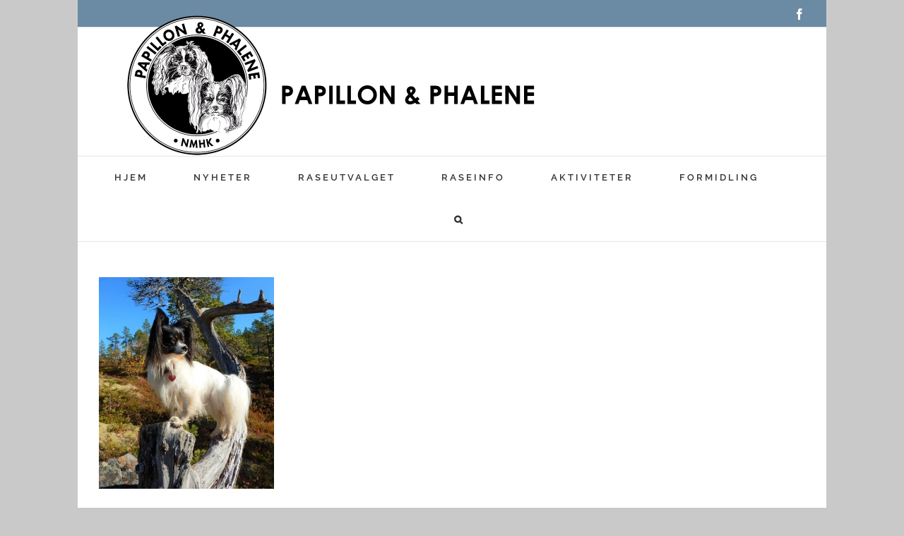

--- FILE ---
content_type: text/html; charset=UTF-8
request_url: https://papillonphalene.nmhk.net/galleri/22141327_10207964357505629_3015519413809380011_n/
body_size: 11062
content:
<!DOCTYPE html>
<html class="avada-html-layout-boxed avada-html-header-position-top" lang="nb-NO" prefix="og: http://ogp.me/ns# fb: http://ogp.me/ns/fb#">
<head>
	<meta http-equiv="X-UA-Compatible" content="IE=edge" />
	<meta http-equiv="Content-Type" content="text/html; charset=utf-8"/>
	<meta name="viewport" content="width=device-width, initial-scale=1" />
	<title>22141327_10207964357505629_3015519413809380011_n &#8211; Papillon &amp; Phalene</title>
<meta name='robots' content='max-image-preview:large' />
<link rel="alternate" type="application/rss+xml" title="Papillon &amp; Phalene &raquo; strøm" href="https://papillonphalene.nmhk.net/feed/" />
<link rel="alternate" type="application/rss+xml" title="Papillon &amp; Phalene &raquo; kommentarstrøm" href="https://papillonphalene.nmhk.net/comments/feed/" />
		
		
		
				<link rel="alternate" type="application/rss+xml" title="Papillon &amp; Phalene &raquo; 22141327_10207964357505629_3015519413809380011_n kommentarstrøm" href="https://papillonphalene.nmhk.net/galleri/22141327_10207964357505629_3015519413809380011_n/feed/" />

		<meta property="og:title" content="22141327_10207964357505629_3015519413809380011_n"/>
		<meta property="og:type" content="article"/>
		<meta property="og:url" content="https://papillonphalene.nmhk.net/galleri/22141327_10207964357505629_3015519413809380011_n/"/>
		<meta property="og:site_name" content="Papillon &amp; Phalene"/>
		<meta property="og:description" content=""/>

									<meta property="og:image" content="https://papillonphalene.nmhk.net/wp-content/uploads/sites/6/2017/12/papillonog-phalene-logo-med-tekst.png"/>
							<script type="text/javascript">
window._wpemojiSettings = {"baseUrl":"https:\/\/s.w.org\/images\/core\/emoji\/14.0.0\/72x72\/","ext":".png","svgUrl":"https:\/\/s.w.org\/images\/core\/emoji\/14.0.0\/svg\/","svgExt":".svg","source":{"concatemoji":"https:\/\/papillonphalene.nmhk.net\/wp-includes\/js\/wp-emoji-release.min.js?ver=6.1.9"}};
/*! This file is auto-generated */
!function(e,a,t){var n,r,o,i=a.createElement("canvas"),p=i.getContext&&i.getContext("2d");function s(e,t){var a=String.fromCharCode,e=(p.clearRect(0,0,i.width,i.height),p.fillText(a.apply(this,e),0,0),i.toDataURL());return p.clearRect(0,0,i.width,i.height),p.fillText(a.apply(this,t),0,0),e===i.toDataURL()}function c(e){var t=a.createElement("script");t.src=e,t.defer=t.type="text/javascript",a.getElementsByTagName("head")[0].appendChild(t)}for(o=Array("flag","emoji"),t.supports={everything:!0,everythingExceptFlag:!0},r=0;r<o.length;r++)t.supports[o[r]]=function(e){if(p&&p.fillText)switch(p.textBaseline="top",p.font="600 32px Arial",e){case"flag":return s([127987,65039,8205,9895,65039],[127987,65039,8203,9895,65039])?!1:!s([55356,56826,55356,56819],[55356,56826,8203,55356,56819])&&!s([55356,57332,56128,56423,56128,56418,56128,56421,56128,56430,56128,56423,56128,56447],[55356,57332,8203,56128,56423,8203,56128,56418,8203,56128,56421,8203,56128,56430,8203,56128,56423,8203,56128,56447]);case"emoji":return!s([129777,127995,8205,129778,127999],[129777,127995,8203,129778,127999])}return!1}(o[r]),t.supports.everything=t.supports.everything&&t.supports[o[r]],"flag"!==o[r]&&(t.supports.everythingExceptFlag=t.supports.everythingExceptFlag&&t.supports[o[r]]);t.supports.everythingExceptFlag=t.supports.everythingExceptFlag&&!t.supports.flag,t.DOMReady=!1,t.readyCallback=function(){t.DOMReady=!0},t.supports.everything||(n=function(){t.readyCallback()},a.addEventListener?(a.addEventListener("DOMContentLoaded",n,!1),e.addEventListener("load",n,!1)):(e.attachEvent("onload",n),a.attachEvent("onreadystatechange",function(){"complete"===a.readyState&&t.readyCallback()})),(e=t.source||{}).concatemoji?c(e.concatemoji):e.wpemoji&&e.twemoji&&(c(e.twemoji),c(e.wpemoji)))}(window,document,window._wpemojiSettings);
</script>
<style type="text/css">
img.wp-smiley,
img.emoji {
	display: inline !important;
	border: none !important;
	box-shadow: none !important;
	height: 1em !important;
	width: 1em !important;
	margin: 0 0.07em !important;
	vertical-align: -0.1em !important;
	background: none !important;
	padding: 0 !important;
}
</style>
	<link rel='stylesheet' id='fusion-dynamic-css-css' href='https://papillonphalene.nmhk.net/wp-content/uploads/sites/6/fusion-styles/_blog-6-6dbe0e4036fea41d05a63457ef7ff189.min.css?ver=3.9.2' type='text/css' media='all' />
<script type='text/javascript' src='https://papillonphalene.nmhk.net/wp-includes/js/jquery/jquery.min.js?ver=3.6.1' id='jquery-core-js'></script>
<script type='text/javascript' src='https://papillonphalene.nmhk.net/wp-includes/js/jquery/jquery-migrate.min.js?ver=3.3.2' id='jquery-migrate-js'></script>
<link rel="https://api.w.org/" href="https://papillonphalene.nmhk.net/wp-json/" /><link rel="alternate" type="application/json" href="https://papillonphalene.nmhk.net/wp-json/wp/v2/media/2003" /><link rel="EditURI" type="application/rsd+xml" title="RSD" href="https://papillonphalene.nmhk.net/xmlrpc.php?rsd" />
<link rel="wlwmanifest" type="application/wlwmanifest+xml" href="https://papillonphalene.nmhk.net/wp-includes/wlwmanifest.xml" />
<meta name="generator" content="WordPress 6.1.9" />
<link rel='shortlink' href='https://papillonphalene.nmhk.net/?p=2003' />
<link rel="alternate" type="application/json+oembed" href="https://papillonphalene.nmhk.net/wp-json/oembed/1.0/embed?url=https%3A%2F%2Fpapillonphalene.nmhk.net%2Fgalleri%2F22141327_10207964357505629_3015519413809380011_n%2F" />
<link rel="alternate" type="text/xml+oembed" href="https://papillonphalene.nmhk.net/wp-json/oembed/1.0/embed?url=https%3A%2F%2Fpapillonphalene.nmhk.net%2Fgalleri%2F22141327_10207964357505629_3015519413809380011_n%2F&#038;format=xml" />
<style type="text/css" id="css-fb-visibility">@media screen and (max-width: 640px){.fusion-no-small-visibility{display:none !important;}body .sm-text-align-center{text-align:center !important;}body .sm-text-align-left{text-align:left !important;}body .sm-text-align-right{text-align:right !important;}body .sm-flex-align-center{justify-content:center !important;}body .sm-flex-align-flex-start{justify-content:flex-start !important;}body .sm-flex-align-flex-end{justify-content:flex-end !important;}body .sm-mx-auto{margin-left:auto !important;margin-right:auto !important;}body .sm-ml-auto{margin-left:auto !important;}body .sm-mr-auto{margin-right:auto !important;}body .fusion-absolute-position-small{position:absolute;top:auto;width:100%;}.awb-sticky.awb-sticky-small{ position: sticky; top: var(--awb-sticky-offset,0); }}@media screen and (min-width: 641px) and (max-width: 1024px){.fusion-no-medium-visibility{display:none !important;}body .md-text-align-center{text-align:center !important;}body .md-text-align-left{text-align:left !important;}body .md-text-align-right{text-align:right !important;}body .md-flex-align-center{justify-content:center !important;}body .md-flex-align-flex-start{justify-content:flex-start !important;}body .md-flex-align-flex-end{justify-content:flex-end !important;}body .md-mx-auto{margin-left:auto !important;margin-right:auto !important;}body .md-ml-auto{margin-left:auto !important;}body .md-mr-auto{margin-right:auto !important;}body .fusion-absolute-position-medium{position:absolute;top:auto;width:100%;}.awb-sticky.awb-sticky-medium{ position: sticky; top: var(--awb-sticky-offset,0); }}@media screen and (min-width: 1025px){.fusion-no-large-visibility{display:none !important;}body .lg-text-align-center{text-align:center !important;}body .lg-text-align-left{text-align:left !important;}body .lg-text-align-right{text-align:right !important;}body .lg-flex-align-center{justify-content:center !important;}body .lg-flex-align-flex-start{justify-content:flex-start !important;}body .lg-flex-align-flex-end{justify-content:flex-end !important;}body .lg-mx-auto{margin-left:auto !important;margin-right:auto !important;}body .lg-ml-auto{margin-left:auto !important;}body .lg-mr-auto{margin-right:auto !important;}body .fusion-absolute-position-large{position:absolute;top:auto;width:100%;}.awb-sticky.awb-sticky-large{ position: sticky; top: var(--awb-sticky-offset,0); }}</style><meta name="generator" content="Powered by Slider Revolution 6.5.14 - responsive, Mobile-Friendly Slider Plugin for WordPress with comfortable drag and drop interface." />
<script>function setREVStartSize(e){
			//window.requestAnimationFrame(function() {
				window.RSIW = window.RSIW===undefined ? window.innerWidth : window.RSIW;
				window.RSIH = window.RSIH===undefined ? window.innerHeight : window.RSIH;
				try {
					var pw = document.getElementById(e.c).parentNode.offsetWidth,
						newh;
					pw = pw===0 || isNaN(pw) ? window.RSIW : pw;
					e.tabw = e.tabw===undefined ? 0 : parseInt(e.tabw);
					e.thumbw = e.thumbw===undefined ? 0 : parseInt(e.thumbw);
					e.tabh = e.tabh===undefined ? 0 : parseInt(e.tabh);
					e.thumbh = e.thumbh===undefined ? 0 : parseInt(e.thumbh);
					e.tabhide = e.tabhide===undefined ? 0 : parseInt(e.tabhide);
					e.thumbhide = e.thumbhide===undefined ? 0 : parseInt(e.thumbhide);
					e.mh = e.mh===undefined || e.mh=="" || e.mh==="auto" ? 0 : parseInt(e.mh,0);
					if(e.layout==="fullscreen" || e.l==="fullscreen")
						newh = Math.max(e.mh,window.RSIH);
					else{
						e.gw = Array.isArray(e.gw) ? e.gw : [e.gw];
						for (var i in e.rl) if (e.gw[i]===undefined || e.gw[i]===0) e.gw[i] = e.gw[i-1];
						e.gh = e.el===undefined || e.el==="" || (Array.isArray(e.el) && e.el.length==0)? e.gh : e.el;
						e.gh = Array.isArray(e.gh) ? e.gh : [e.gh];
						for (var i in e.rl) if (e.gh[i]===undefined || e.gh[i]===0) e.gh[i] = e.gh[i-1];
											
						var nl = new Array(e.rl.length),
							ix = 0,
							sl;
						e.tabw = e.tabhide>=pw ? 0 : e.tabw;
						e.thumbw = e.thumbhide>=pw ? 0 : e.thumbw;
						e.tabh = e.tabhide>=pw ? 0 : e.tabh;
						e.thumbh = e.thumbhide>=pw ? 0 : e.thumbh;
						for (var i in e.rl) nl[i] = e.rl[i]<window.RSIW ? 0 : e.rl[i];
						sl = nl[0];
						for (var i in nl) if (sl>nl[i] && nl[i]>0) { sl = nl[i]; ix=i;}
						var m = pw>(e.gw[ix]+e.tabw+e.thumbw) ? 1 : (pw-(e.tabw+e.thumbw)) / (e.gw[ix]);
						newh =  (e.gh[ix] * m) + (e.tabh + e.thumbh);
					}
					var el = document.getElementById(e.c);
					if (el!==null && el) el.style.height = newh+"px";
					el = document.getElementById(e.c+"_wrapper");
					if (el!==null && el) {
						el.style.height = newh+"px";
						el.style.display = "block";
					}
				} catch(e){
					console.log("Failure at Presize of Slider:" + e)
				}
			//});
		  };</script>
		<script type="text/javascript">
			var doc = document.documentElement;
			doc.setAttribute( 'data-useragent', navigator.userAgent );
		</script>
		
	</head>

<body class="attachment attachment-template-default attachmentid-2003 attachment-jpeg fusion-image-hovers fusion-pagination-sizing fusion-button_type-flat fusion-button_span-yes fusion-button_gradient-linear avada-image-rollover-circle-no avada-image-rollover-yes avada-image-rollover-direction-left fusion-body ltr fusion-sticky-header no-tablet-sticky-header no-mobile-sticky-header no-mobile-slidingbar avada-has-rev-slider-styles fusion-disable-outline fusion-sub-menu-fade mobile-logo-pos-left layout-boxed-mode avada-has-boxed-modal-shadow-none layout-scroll-offset-full avada-has-zero-margin-offset-top fusion-top-header menu-text-align-center mobile-menu-design-classic fusion-show-pagination-text fusion-header-layout-v4 avada-responsive avada-footer-fx-none avada-menu-highlight-style-bar fusion-search-form-clean fusion-main-menu-search-overlay fusion-avatar-circle avada-dropdown-styles avada-blog-layout-medium avada-blog-archive-layout-medium avada-header-shadow-no avada-menu-icon-position-left avada-has-megamenu-shadow avada-has-mainmenu-dropdown-divider avada-has-pagetitle-bg-full avada-has-main-nav-search-icon avada-has-breadcrumb-mobile-hidden avada-has-titlebar-hide avada-social-full-transparent avada-has-pagination-padding avada-flyout-menu-direction-fade avada-ec-views-v1" data-awb-post-id="2003">
		<a class="skip-link screen-reader-text" href="#content">Skip to content</a>

	<div id="boxed-wrapper">
							
		<div id="wrapper" class="fusion-wrapper">
			<div id="home" style="position:relative;top:-1px;"></div>
							
					
			<header class="fusion-header-wrapper">
				<div class="fusion-header-v4 fusion-logo-alignment fusion-logo-left fusion-sticky-menu- fusion-sticky-logo- fusion-mobile-logo- fusion-sticky-menu-only fusion-header-menu-align-center fusion-mobile-menu-design-classic">
					
<div class="fusion-secondary-header">
	<div class="fusion-row">
							<div class="fusion-alignright">
				<div class="fusion-social-links-header"><div class="fusion-social-networks"><div class="fusion-social-networks-wrapper"><a  class="fusion-social-network-icon fusion-tooltip fusion-facebook awb-icon-facebook" style data-placement="bottom" data-title="Facebook" data-toggle="tooltip" title="Facebook" href="https://www.facebook.com/groups/304183616332767/" target="_blank" rel="noreferrer"><span class="screen-reader-text">Facebook</span></a></div></div></div>			</div>
			</div>
</div>
<div class="fusion-header-sticky-height"></div>
<div class="fusion-sticky-header-wrapper"> <!-- start fusion sticky header wrapper -->
	<div class="fusion-header">
		<div class="fusion-row">
							<div class="fusion-logo" data-margin-top="-5%" data-margin-bottom="-3%" data-margin-left="0px" data-margin-right="0px">
			<a class="fusion-logo-link"  href="https://papillonphalene.nmhk.net/" >

						<!-- standard logo -->
			<img src="https://papillonphalene.nmhk.net/wp-content/uploads/sites/6/2017/12/papillonog-phalene-logo-med-tekst.png" srcset="https://papillonphalene.nmhk.net/wp-content/uploads/sites/6/2017/12/papillonog-phalene-logo-med-tekst.png 1x, https://papillonphalene.nmhk.net/wp-content/uploads/sites/6/2017/12/papillonog-phalene-logo-med-tekst.png 2x" width="1400" height="400" style="max-height:400px;height:auto;" alt="Papillon &amp; Phalene Logo" data-retina_logo_url="https://papillonphalene.nmhk.net/wp-content/uploads/sites/6/2017/12/papillonog-phalene-logo-med-tekst.png" class="fusion-standard-logo" />

			
					</a>
		
<div class="fusion-header-content-3-wrapper">
	</div>
</div>
										
					</div>
	</div>
	<div class="fusion-secondary-main-menu">
		<div class="fusion-row">
			<nav class="fusion-main-menu" aria-label="Hovedmeny"><div class="fusion-overlay-search">		<form role="search" class="searchform fusion-search-form  fusion-search-form-clean" method="get" action="https://papillonphalene.nmhk.net/">
			<div class="fusion-search-form-content">

				
				<div class="fusion-search-field search-field">
					<label><span class="screen-reader-text">Søk etter:</span>
													<input type="search" value="" name="s" class="s" placeholder="Søk..." required aria-required="true" aria-label="Søk..."/>
											</label>
				</div>
				<div class="fusion-search-button search-button">
					<input type="submit" class="fusion-search-submit searchsubmit" aria-label="Søk" value="&#xf002;" />
									</div>

				
			</div>


			
		</form>
		<div class="fusion-search-spacer"></div><a href="#" role="button" aria-label="Close Search" class="fusion-close-search"></a></div><ul id="menu-main-menu" class="fusion-menu"><li  id="menu-item-1326"  class="menu-item menu-item-type-post_type menu-item-object-page menu-item-home menu-item-has-children menu-item-1326 fusion-dropdown-menu"  data-item-id="1326"><a  href="https://papillonphalene.nmhk.net/" class="fusion-bar-highlight"><span class="menu-text">HJEM</span></a><ul class="sub-menu"><li  id="menu-item-2549"  class="menu-item menu-item-type-post_type menu-item-object-page menu-item-2549 fusion-dropdown-submenu" ><a  href="https://papillonphalene.nmhk.net/bli-medlem/" class="fusion-bar-highlight"><span>Bli medlem</span></a></li><li  id="menu-item-2550"  class="menu-item menu-item-type-post_type menu-item-object-page menu-item-2550 fusion-dropdown-submenu" ><a  href="https://papillonphalene.nmhk.net/nyheter/" class="fusion-bar-highlight"><span>Nyheter</span></a></li></ul></li><li  id="menu-item-3859"  class="menu-item menu-item-type-post_type menu-item-object-page menu-item-has-children menu-item-3859 fusion-dropdown-menu"  data-item-id="3859"><a  href="https://papillonphalene.nmhk.net/nyheter-2/" class="fusion-bar-highlight"><span class="menu-text">NYHETER</span></a><ul class="sub-menu"><li  id="menu-item-3878"  class="menu-item menu-item-type-post_type menu-item-object-page menu-item-3878 fusion-dropdown-submenu" ><a  href="https://papillonphalene.nmhk.net/nyheter-3/" class="fusion-bar-highlight"><span>Nyheter</span></a></li></ul></li><li  id="menu-item-1331"  class="menu-item menu-item-type-post_type menu-item-object-page menu-item-has-children menu-item-1331 fusion-dropdown-menu"  data-item-id="1331"><a  href="https://papillonphalene.nmhk.net/raseutvalg/" class="fusion-bar-highlight"><span class="menu-text">RASEUTVALGET</span></a><ul class="sub-menu"><li  id="menu-item-3107"  class="menu-item menu-item-type-post_type menu-item-object-page menu-item-3107 fusion-dropdown-submenu" ><a  href="https://papillonphalene.nmhk.net/arsmote-2020/" class="fusion-bar-highlight"><span>Årsmøte 2020</span></a></li><li  id="menu-item-3007"  class="menu-item menu-item-type-post_type menu-item-object-page menu-item-3007 fusion-dropdown-submenu" ><a  href="https://papillonphalene.nmhk.net/raseutvalg/arsmote2019/" class="fusion-bar-highlight"><span>Årsmøte 2019</span></a></li><li  id="menu-item-2675"  class="menu-item menu-item-type-post_type menu-item-object-page menu-item-2675 fusion-dropdown-submenu" ><a  href="https://papillonphalene.nmhk.net/arsmote-2018/" class="fusion-bar-highlight"><span>Årsmøte 2018</span></a></li><li  id="menu-item-1731"  class="menu-item menu-item-type-post_type menu-item-object-page menu-item-1731 fusion-dropdown-submenu" ><a  href="https://papillonphalene.nmhk.net/arsmote-2017/" class="fusion-bar-highlight"><span>Årsmøte 2017</span></a></li><li  id="menu-item-1583"  class="menu-item menu-item-type-post_type menu-item-object-page menu-item-1583 fusion-dropdown-submenu" ><a  href="https://papillonphalene.nmhk.net/raseutvalg/raseutvalgmote-2018/" class="fusion-bar-highlight"><span>Raseutvalgmøte</span></a></li><li  id="menu-item-1438"  class="menu-item menu-item-type-post_type menu-item-object-page menu-item-1438 fusion-dropdown-submenu" ><a  href="https://papillonphalene.nmhk.net/raseutvalg/valpeformidler/" class="fusion-bar-highlight"><span>Valpeformidling</span></a></li></ul></li><li  id="menu-item-1327"  class="menu-item menu-item-type-post_type menu-item-object-page menu-item-has-children menu-item-1327 fusion-dropdown-menu"  data-item-id="1327"><a  href="https://papillonphalene.nmhk.net/raseinfo/" class="fusion-bar-highlight"><span class="menu-text">RASEINFO</span></a><ul class="sub-menu"><li  id="menu-item-2552"  class="menu-item menu-item-type-post_type menu-item-object-page menu-item-2552 fusion-dropdown-submenu" ><a  href="https://papillonphalene.nmhk.net/?page_id=2390" class="fusion-bar-highlight"><span>Dommerkompendium</span></a></li><li  id="menu-item-1323"  class="menu-item menu-item-type-post_type menu-item-object-page menu-item-1323 fusion-dropdown-submenu" ><a  href="https://papillonphalene.nmhk.net/raseinfo/rasestandard/" class="fusion-bar-highlight"><span>Rasestandard</span></a></li><li  id="menu-item-1363"  class="menu-item menu-item-type-post_type menu-item-object-page menu-item-1363 fusion-dropdown-submenu" ><a  href="https://papillonphalene.nmhk.net/raseinfo/ras-dokument/" class="fusion-bar-highlight"><span>RAS- dokument</span></a></li><li  id="menu-item-1463"  class="menu-item menu-item-type-post_type menu-item-object-page menu-item-1463 fusion-dropdown-submenu" ><a  href="https://papillonphalene.nmhk.net/raseinfo/avlsanbefalinger/" class="fusion-bar-highlight"><span>Avlsanbefalinger</span></a></li><li  id="menu-item-1365"  class="menu-item menu-item-type-post_type menu-item-object-page menu-item-1365 fusion-dropdown-submenu" ><a  href="https://papillonphalene.nmhk.net/formidling/oppdrettere/" class="fusion-bar-highlight"><span>Oppdrettere</span></a></li><li  id="menu-item-1437"  class="menu-item menu-item-type-post_type menu-item-object-page menu-item-1437 fusion-dropdown-submenu" ><a  href="https://papillonphalene.nmhk.net/formidling/formidling/" class="fusion-bar-highlight"><span>*</span></a></li></ul></li><li  id="menu-item-1398"  class="menu-item menu-item-type-post_type menu-item-object-page menu-item-has-children menu-item-1398 fusion-dropdown-menu"  data-item-id="1398"><a  href="https://papillonphalene.nmhk.net/aktiviteter/" class="fusion-bar-highlight"><span class="menu-text">AKTIVITETER</span></a><ul class="sub-menu"><li  id="menu-item-1370"  class="menu-item menu-item-type-post_type menu-item-object-page menu-item-has-children menu-item-1370 fusion-dropdown-submenu" ><a  href="https://papillonphalene.nmhk.net/galleri/" class="fusion-bar-highlight"><span>Galleri</span></a><ul class="sub-menu"><li  id="menu-item-2557"  class="menu-item menu-item-type-post_type menu-item-object-page menu-item-2557" ><a  href="https://papillonphalene.nmhk.net/mestvinnende-bilder/" class="fusion-bar-highlight"><span>Mestvinnende bilder</span></a></li><li  id="menu-item-2561"  class="menu-item menu-item-type-post_type menu-item-object-page menu-item-2561" ><a  href="https://papillonphalene.nmhk.net/uts-bilder/" class="fusion-bar-highlight"><span>Uts bilder</span></a></li></ul></li><li  id="menu-item-1426"  class="menu-item menu-item-type-post_type menu-item-object-page menu-item-1426 fusion-dropdown-submenu" ><a  href="https://papillonphalene.nmhk.net/aktiviteter/kurs/" class="fusion-bar-highlight"><span>Kurs</span></a></li><li  id="menu-item-2564"  class="menu-item menu-item-type-post_type menu-item-object-page menu-item-2564 fusion-dropdown-submenu" ><a  href="https://papillonphalene.nmhk.net/rasespesialen-2017-2/" class="fusion-bar-highlight"><span>Rasespesialen 2018</span></a></li><li  id="menu-item-2563"  class="menu-item menu-item-type-post_type menu-item-object-page menu-item-2563 fusion-dropdown-submenu" ><a  href="https://papillonphalene.nmhk.net/rasespesialen-2017/" class="fusion-bar-highlight"><span>Rasespesialen 2017</span></a></li><li  id="menu-item-1371"  class="menu-item menu-item-type-post_type menu-item-object-page menu-item-has-children menu-item-1371 fusion-dropdown-submenu" ><a  href="https://papillonphalene.nmhk.net/aktiviteter/utstilling/" class="fusion-bar-highlight"><span>Utstilling</span></a><ul class="sub-menu"><li  id="menu-item-1810"  class="menu-item menu-item-type-post_type menu-item-object-page menu-item-1810" ><a  href="https://papillonphalene.nmhk.net/aktiviteter/utstilling/litt-om-utstilling/" class="fusion-bar-highlight"><span>Litt om Utstilling</span></a></li><li  id="menu-item-2566"  class="menu-item menu-item-type-post_type menu-item-object-page menu-item-2566" ><a  href="https://papillonphalene.nmhk.net/valpeshow/" class="fusion-bar-highlight"><span>Valpeshow</span></a></li><li  id="menu-item-1801"  class="menu-item menu-item-type-post_type menu-item-object-page menu-item-1801" ><a  href="https://papillonphalene.nmhk.net/aktiviteter/utstilling/champions/" class="fusion-bar-highlight"><span>Nye Championater, nye titler og grader.</span></a></li></ul></li><li  id="menu-item-2565"  class="menu-item menu-item-type-post_type menu-item-object-page menu-item-has-children menu-item-2565 fusion-dropdown-submenu" ><a  href="https://papillonphalene.nmhk.net/agility/" class="fusion-bar-highlight"><span>Agility</span></a><ul class="sub-menu"><li  id="menu-item-2572"  class="menu-item menu-item-type-post_type menu-item-object-page menu-item-2572" ><a  href="https://papillonphalene.nmhk.net/litt-om-agility/" class="fusion-bar-highlight"><span>Litt om agility</span></a></li><li  id="menu-item-2571"  class="menu-item menu-item-type-post_type menu-item-object-page menu-item-2571" ><a  href="https://papillonphalene.nmhk.net/agility-bilder/" class="fusion-bar-highlight"><span>Agility bilder</span></a></li></ul></li><li  id="menu-item-2558"  class="menu-item menu-item-type-post_type menu-item-object-page menu-item-has-children menu-item-2558 fusion-dropdown-submenu" ><a  href="https://papillonphalene.nmhk.net/mestvinnerlister/" class="fusion-bar-highlight"><span>Mestvinnerlister</span></a><ul class="sub-menu"><li  id="menu-item-3365"  class="menu-item menu-item-type-post_type menu-item-object-page menu-item-3365" ><a  href="https://papillonphalene.nmhk.net/mestvinnerliste-2021/" class="fusion-bar-highlight"><span>Mestvinnerlister 2021</span></a></li><li  id="menu-item-2959"  class="menu-item menu-item-type-post_type menu-item-object-page menu-item-2959" ><a  href="https://papillonphalene.nmhk.net/mestvinnerliste-2019/" class="fusion-bar-highlight"><span>Mestvinnerliste 2019</span></a></li><li  id="menu-item-2960"  class="menu-item menu-item-type-post_type menu-item-object-page menu-item-2960" ><a  href="https://papillonphalene.nmhk.net/mestvinnerliste-2018/" class="fusion-bar-highlight"><span>Mestvinnerliste 2018</span></a></li><li  id="menu-item-1431"  class="menu-item menu-item-type-post_type menu-item-object-page menu-item-1431" ><a  href="https://papillonphalene.nmhk.net/aktiviteter/utstilling/mestvinnerliste/" class="fusion-bar-highlight"><span>Mestvinnerliste 2017</span></a></li><li  id="menu-item-1556"  class="menu-item menu-item-type-post_type menu-item-object-page menu-item-1556" ><a  href="https://papillonphalene.nmhk.net/aktiviteter/utstilling/mestvinnerliste-2016/" class="fusion-bar-highlight"><span>Mestvinnerliste 2016</span></a></li><li  id="menu-item-2559"  class="menu-item menu-item-type-post_type menu-item-object-page menu-item-2559" ><a  href="https://papillonphalene.nmhk.net/aktiviteter/utstilling/mestvinnerliste-2014/" class="fusion-bar-highlight"><span>Mestvinnerliste 2014</span></a></li></ul></li></ul></li><li  id="menu-item-3856"  class="menu-item menu-item-type-post_type menu-item-object-page menu-item-has-children menu-item-3856 fusion-dropdown-menu"  data-item-id="3856"><a  href="https://papillonphalene.nmhk.net/formidling/" class="fusion-bar-highlight"><span class="menu-text">FORMIDLING</span></a><ul class="sub-menu"><li  id="menu-item-3871"  class="menu-item menu-item-type-post_type menu-item-object-page menu-item-3871 fusion-dropdown-submenu" ><a  href="https://papillonphalene.nmhk.net/valper-2/" class="fusion-bar-highlight"><span>Valper</span></a></li><li  id="menu-item-3874"  class="menu-item menu-item-type-post_type menu-item-object-page menu-item-3874 fusion-dropdown-submenu" ><a  href="https://papillonphalene.nmhk.net/hanhund-til-avl/" class="fusion-bar-highlight"><span>Hannhund til avl</span></a></li></ul></li><li class="fusion-custom-menu-item fusion-main-menu-search fusion-search-overlay"><a class="fusion-main-menu-icon fusion-bar-highlight" href="#" aria-label="Søk" data-title="Søk" title="Søk" role="button" aria-expanded="false"></a></li></ul></nav>
<nav class="fusion-mobile-nav-holder fusion-mobile-menu-text-align-left" aria-label="Main Menu Mobile"></nav>

					</div>
	</div>
</div> <!-- end fusion sticky header wrapper -->
				</div>
				<div class="fusion-clearfix"></div>
			</header>
								
							<div id="sliders-container" class="fusion-slider-visibility">
					</div>
				
					
							
			
						<main id="main" class="clearfix ">
				<div class="fusion-row" style="">
<section id="content" style="width: 100%;">
					<div id="post-2003" class="post-2003 attachment type-attachment status-inherit hentry">
			<span class="entry-title rich-snippet-hidden">22141327_10207964357505629_3015519413809380011_n</span><span class="vcard rich-snippet-hidden"><span class="fn"><a href="https://papillonphalene.nmhk.net/author/monahagelund/" title="Innlegg av monahagelund" rel="author">monahagelund</a></span></span><span class="updated rich-snippet-hidden">2017-10-04T19:57:50+00:00</span>
									
			<div class="post-content">
				<p class="attachment"><a data-rel="iLightbox[postimages]" data-title="" data-caption="" href='https://papillonphalene.nmhk.net/wp-content/uploads/sites/6/2016/10/22141327_10207964357505629_3015519413809380011_n.jpg'><img width="248" height="300" src="https://papillonphalene.nmhk.net/wp-content/uploads/sites/6/2016/10/22141327_10207964357505629_3015519413809380011_n-248x300.jpg" class="attachment-medium size-medium" alt="" decoding="async" srcset="https://papillonphalene.nmhk.net/wp-content/uploads/sites/6/2016/10/22141327_10207964357505629_3015519413809380011_n-200x242.jpg 200w, https://papillonphalene.nmhk.net/wp-content/uploads/sites/6/2016/10/22141327_10207964357505629_3015519413809380011_n-248x300.jpg 248w, https://papillonphalene.nmhk.net/wp-content/uploads/sites/6/2016/10/22141327_10207964357505629_3015519413809380011_n-400x485.jpg 400w, https://papillonphalene.nmhk.net/wp-content/uploads/sites/6/2016/10/22141327_10207964357505629_3015519413809380011_n-600x727.jpg 600w, https://papillonphalene.nmhk.net/wp-content/uploads/sites/6/2016/10/22141327_10207964357505629_3015519413809380011_n-768x931.jpg 768w, https://papillonphalene.nmhk.net/wp-content/uploads/sites/6/2016/10/22141327_10207964357505629_3015519413809380011_n.jpg 792w" sizes="(max-width: 248px) 100vw, 248px" /></a></p>
							</div>
																													</div>
	</section>
						
					</div>  <!-- fusion-row -->
				</main>  <!-- #main -->
				
				
								
					
		<div class="fusion-footer">
					
	<footer class="fusion-footer-widget-area fusion-widget-area fusion-footer-widget-area-center">
		<div class="fusion-row">
			<div class="fusion-columns fusion-columns-1 fusion-widget-area">
				
																									<div class="fusion-column fusion-column-last col-lg-12 col-md-12 col-sm-12">
							<section id="custom_html-2" class="widget_text fusion-footer-widget-column widget widget_custom_html"><div class="textwidget custom-html-widget"><a href="https://nmhk.net/"><img src="https://griffon.nmhk.net/wp-content/uploads/2017/02/NMHK-logo-farge-120px.png" alt="nmhk-logo" width="120" height="120" /> </a>
<br />
<p>En del av NMHK</p></div><div style="clear:both;"></div></section>																					</div>
																																																						
				<div class="fusion-clearfix"></div>
			</div> <!-- fusion-columns -->
		</div> <!-- fusion-row -->
	</footer> <!-- fusion-footer-widget-area -->

	
	<footer id="footer" class="fusion-footer-copyright-area fusion-footer-copyright-center">
		<div class="fusion-row">
			<div class="fusion-copyright-content">

				<div class="fusion-copyright-notice">
		<div>
		© Copyright 2016 - <script>document.write(new Date().getFullYear());</script>      NMHK    	</div>
</div>
<div class="fusion-social-links-footer">
	<div class="fusion-social-networks boxed-icons"><div class="fusion-social-networks-wrapper"><a  class="fusion-social-network-icon fusion-tooltip fusion-facebook awb-icon-facebook" style data-placement="top" data-title="Facebook" data-toggle="tooltip" title="Facebook" href="https://www.facebook.com/groups/304183616332767/" target="_blank" rel="noreferrer"><span class="screen-reader-text">Facebook</span></a></div></div></div>

			</div> <!-- fusion-fusion-copyright-content -->
		</div> <!-- fusion-row -->
	</footer> <!-- #footer -->
		</div> <!-- fusion-footer -->

		
					
												</div> <!-- wrapper -->
		</div> <!-- #boxed-wrapper -->
					
							<a class="fusion-one-page-text-link fusion-page-load-link" tabindex="-1" href="#" aria-hidden="true">Page load link</a>

		<div class="avada-footer-scripts">
			
		<script>
			window.RS_MODULES = window.RS_MODULES || {};
			window.RS_MODULES.modules = window.RS_MODULES.modules || {};
			window.RS_MODULES.waiting = window.RS_MODULES.waiting || [];
			window.RS_MODULES.defered = true;
			window.RS_MODULES.moduleWaiting = window.RS_MODULES.moduleWaiting || {};
			window.RS_MODULES.type = 'compiled';
		</script>
		<svg xmlns="http://www.w3.org/2000/svg" viewBox="0 0 0 0" width="0" height="0" focusable="false" role="none" style="visibility: hidden; position: absolute; left: -9999px; overflow: hidden;" ><defs><filter id="wp-duotone-dark-grayscale"><feColorMatrix color-interpolation-filters="sRGB" type="matrix" values=" .299 .587 .114 0 0 .299 .587 .114 0 0 .299 .587 .114 0 0 .299 .587 .114 0 0 " /><feComponentTransfer color-interpolation-filters="sRGB" ><feFuncR type="table" tableValues="0 0.49803921568627" /><feFuncG type="table" tableValues="0 0.49803921568627" /><feFuncB type="table" tableValues="0 0.49803921568627" /><feFuncA type="table" tableValues="1 1" /></feComponentTransfer><feComposite in2="SourceGraphic" operator="in" /></filter></defs></svg><svg xmlns="http://www.w3.org/2000/svg" viewBox="0 0 0 0" width="0" height="0" focusable="false" role="none" style="visibility: hidden; position: absolute; left: -9999px; overflow: hidden;" ><defs><filter id="wp-duotone-grayscale"><feColorMatrix color-interpolation-filters="sRGB" type="matrix" values=" .299 .587 .114 0 0 .299 .587 .114 0 0 .299 .587 .114 0 0 .299 .587 .114 0 0 " /><feComponentTransfer color-interpolation-filters="sRGB" ><feFuncR type="table" tableValues="0 1" /><feFuncG type="table" tableValues="0 1" /><feFuncB type="table" tableValues="0 1" /><feFuncA type="table" tableValues="1 1" /></feComponentTransfer><feComposite in2="SourceGraphic" operator="in" /></filter></defs></svg><svg xmlns="http://www.w3.org/2000/svg" viewBox="0 0 0 0" width="0" height="0" focusable="false" role="none" style="visibility: hidden; position: absolute; left: -9999px; overflow: hidden;" ><defs><filter id="wp-duotone-purple-yellow"><feColorMatrix color-interpolation-filters="sRGB" type="matrix" values=" .299 .587 .114 0 0 .299 .587 .114 0 0 .299 .587 .114 0 0 .299 .587 .114 0 0 " /><feComponentTransfer color-interpolation-filters="sRGB" ><feFuncR type="table" tableValues="0.54901960784314 0.98823529411765" /><feFuncG type="table" tableValues="0 1" /><feFuncB type="table" tableValues="0.71764705882353 0.25490196078431" /><feFuncA type="table" tableValues="1 1" /></feComponentTransfer><feComposite in2="SourceGraphic" operator="in" /></filter></defs></svg><svg xmlns="http://www.w3.org/2000/svg" viewBox="0 0 0 0" width="0" height="0" focusable="false" role="none" style="visibility: hidden; position: absolute; left: -9999px; overflow: hidden;" ><defs><filter id="wp-duotone-blue-red"><feColorMatrix color-interpolation-filters="sRGB" type="matrix" values=" .299 .587 .114 0 0 .299 .587 .114 0 0 .299 .587 .114 0 0 .299 .587 .114 0 0 " /><feComponentTransfer color-interpolation-filters="sRGB" ><feFuncR type="table" tableValues="0 1" /><feFuncG type="table" tableValues="0 0.27843137254902" /><feFuncB type="table" tableValues="0.5921568627451 0.27843137254902" /><feFuncA type="table" tableValues="1 1" /></feComponentTransfer><feComposite in2="SourceGraphic" operator="in" /></filter></defs></svg><svg xmlns="http://www.w3.org/2000/svg" viewBox="0 0 0 0" width="0" height="0" focusable="false" role="none" style="visibility: hidden; position: absolute; left: -9999px; overflow: hidden;" ><defs><filter id="wp-duotone-midnight"><feColorMatrix color-interpolation-filters="sRGB" type="matrix" values=" .299 .587 .114 0 0 .299 .587 .114 0 0 .299 .587 .114 0 0 .299 .587 .114 0 0 " /><feComponentTransfer color-interpolation-filters="sRGB" ><feFuncR type="table" tableValues="0 0" /><feFuncG type="table" tableValues="0 0.64705882352941" /><feFuncB type="table" tableValues="0 1" /><feFuncA type="table" tableValues="1 1" /></feComponentTransfer><feComposite in2="SourceGraphic" operator="in" /></filter></defs></svg><svg xmlns="http://www.w3.org/2000/svg" viewBox="0 0 0 0" width="0" height="0" focusable="false" role="none" style="visibility: hidden; position: absolute; left: -9999px; overflow: hidden;" ><defs><filter id="wp-duotone-magenta-yellow"><feColorMatrix color-interpolation-filters="sRGB" type="matrix" values=" .299 .587 .114 0 0 .299 .587 .114 0 0 .299 .587 .114 0 0 .299 .587 .114 0 0 " /><feComponentTransfer color-interpolation-filters="sRGB" ><feFuncR type="table" tableValues="0.78039215686275 1" /><feFuncG type="table" tableValues="0 0.94901960784314" /><feFuncB type="table" tableValues="0.35294117647059 0.47058823529412" /><feFuncA type="table" tableValues="1 1" /></feComponentTransfer><feComposite in2="SourceGraphic" operator="in" /></filter></defs></svg><svg xmlns="http://www.w3.org/2000/svg" viewBox="0 0 0 0" width="0" height="0" focusable="false" role="none" style="visibility: hidden; position: absolute; left: -9999px; overflow: hidden;" ><defs><filter id="wp-duotone-purple-green"><feColorMatrix color-interpolation-filters="sRGB" type="matrix" values=" .299 .587 .114 0 0 .299 .587 .114 0 0 .299 .587 .114 0 0 .299 .587 .114 0 0 " /><feComponentTransfer color-interpolation-filters="sRGB" ><feFuncR type="table" tableValues="0.65098039215686 0.40392156862745" /><feFuncG type="table" tableValues="0 1" /><feFuncB type="table" tableValues="0.44705882352941 0.4" /><feFuncA type="table" tableValues="1 1" /></feComponentTransfer><feComposite in2="SourceGraphic" operator="in" /></filter></defs></svg><svg xmlns="http://www.w3.org/2000/svg" viewBox="0 0 0 0" width="0" height="0" focusable="false" role="none" style="visibility: hidden; position: absolute; left: -9999px; overflow: hidden;" ><defs><filter id="wp-duotone-blue-orange"><feColorMatrix color-interpolation-filters="sRGB" type="matrix" values=" .299 .587 .114 0 0 .299 .587 .114 0 0 .299 .587 .114 0 0 .299 .587 .114 0 0 " /><feComponentTransfer color-interpolation-filters="sRGB" ><feFuncR type="table" tableValues="0.098039215686275 1" /><feFuncG type="table" tableValues="0 0.66274509803922" /><feFuncB type="table" tableValues="0.84705882352941 0.41960784313725" /><feFuncA type="table" tableValues="1 1" /></feComponentTransfer><feComposite in2="SourceGraphic" operator="in" /></filter></defs></svg><script type="text/javascript">var fusionNavIsCollapsed=function(e){var t,n;window.innerWidth<=e.getAttribute("data-breakpoint")?(e.classList.add("collapse-enabled"),e.classList.remove("awb-menu_desktop"),e.classList.contains("expanded")||(e.setAttribute("aria-expanded","false"),window.dispatchEvent(new Event("fusion-mobile-menu-collapsed",{bubbles:!0,cancelable:!0}))),(n=e.querySelectorAll(".menu-item-has-children.expanded")).length&&n.forEach(function(e){e.querySelector(".awb-menu__open-nav-submenu_mobile").setAttribute("aria-expanded","false")})):(null!==e.querySelector(".menu-item-has-children.expanded .awb-menu__open-nav-submenu_click")&&e.querySelector(".menu-item-has-children.expanded .awb-menu__open-nav-submenu_click").click(),e.classList.remove("collapse-enabled"),e.classList.add("awb-menu_desktop"),e.setAttribute("aria-expanded","true"),null!==e.querySelector(".awb-menu__main-ul")&&e.querySelector(".awb-menu__main-ul").removeAttribute("style")),e.classList.add("no-wrapper-transition"),clearTimeout(t),t=setTimeout(()=>{e.classList.remove("no-wrapper-transition")},400),e.classList.remove("loading")},fusionRunNavIsCollapsed=function(){var e,t=document.querySelectorAll(".awb-menu");for(e=0;e<t.length;e++)fusionNavIsCollapsed(t[e])};function avadaGetScrollBarWidth(){var e,t,n,l=document.createElement("p");return l.style.width="100%",l.style.height="200px",(e=document.createElement("div")).style.position="absolute",e.style.top="0px",e.style.left="0px",e.style.visibility="hidden",e.style.width="200px",e.style.height="150px",e.style.overflow="hidden",e.appendChild(l),document.body.appendChild(e),t=l.offsetWidth,e.style.overflow="scroll",t==(n=l.offsetWidth)&&(n=e.clientWidth),document.body.removeChild(e),jQuery("html").hasClass("awb-scroll")&&10<t-n?10:t-n}fusionRunNavIsCollapsed(),window.addEventListener("fusion-resize-horizontal",fusionRunNavIsCollapsed);</script><div class="fusion-privacy-bar fusion-privacy-bar-bottom">
	<div class="fusion-privacy-bar-main">
		<span>					</span>
		<a href="#" class="fusion-privacy-bar-acceptance fusion-button fusion-button-default fusion-button-default-size fusion-button-span-no" data-alt-text="Update Settings" data-orig-text="">
					</a>
			</div>
	</div>
<link rel='stylesheet' id='rs-plugin-settings-css' href='https://papillonphalene.nmhk.net/wp-content/plugins/revslider/public/assets/css/rs6.css?ver=6.5.14' type='text/css' media='all' />
<style id='rs-plugin-settings-inline-css' type='text/css'>
#rs-demo-id {}
</style>
<script type='text/javascript' src='https://papillonphalene.nmhk.net/wp-content/plugins/contact-form-7/includes/swv/js/index.js?ver=5.7.7' id='swv-js'></script>
<script type='text/javascript' id='contact-form-7-js-extra'>
/* <![CDATA[ */
var wpcf7 = {"api":{"root":"https:\/\/papillonphalene.nmhk.net\/wp-json\/","namespace":"contact-form-7\/v1"}};
/* ]]> */
</script>
<script type='text/javascript' src='https://papillonphalene.nmhk.net/wp-content/plugins/contact-form-7/includes/js/index.js?ver=5.7.7' id='contact-form-7-js'></script>
<script type='text/javascript' src='https://papillonphalene.nmhk.net/wp-content/plugins/revslider/public/assets/js/rbtools.min.js?ver=6.5.14' defer async id='tp-tools-js'></script>
<script type='text/javascript' src='https://papillonphalene.nmhk.net/wp-content/plugins/revslider/public/assets/js/rs6.min.js?ver=6.5.14' defer async id='revmin-js'></script>
<script type='text/javascript' src='https://papillonphalene.nmhk.net/wp-includes/js/comment-reply.min.js?ver=6.1.9' id='comment-reply-js'></script>
<script type='text/javascript' src='https://papillonphalene.nmhk.net/wp-content/themes/Avada/includes/lib/assets/min/js/library/cssua.js?ver=2.1.28' id='cssua-js'></script>
<script type='text/javascript' id='fusion-animations-js-extra'>
/* <![CDATA[ */
var fusionAnimationsVars = {"status_css_animations":"desktop"};
/* ]]> */
</script>
<script type='text/javascript' src='https://papillonphalene.nmhk.net/wp-content/plugins/fusion-builder/assets/js/min/general/fusion-animations.js?ver=3.9.2' id='fusion-animations-js'></script>
<script type='text/javascript' src='https://papillonphalene.nmhk.net/wp-content/themes/Avada/includes/lib/assets/min/js/general/awb-tabs-widget.js?ver=3.9.2' id='awb-tabs-widget-js'></script>
<script type='text/javascript' src='https://papillonphalene.nmhk.net/wp-content/themes/Avada/includes/lib/assets/min/js/general/awb-vertical-menu-widget.js?ver=3.9.2' id='awb-vertical-menu-widget-js'></script>
<script type='text/javascript' src='https://papillonphalene.nmhk.net/wp-content/themes/Avada/includes/lib/assets/min/js/library/modernizr.js?ver=3.3.1' id='modernizr-js'></script>
<script type='text/javascript' id='fusion-js-extra'>
/* <![CDATA[ */
var fusionJSVars = {"visibility_small":"640","visibility_medium":"1024"};
/* ]]> */
</script>
<script type='text/javascript' src='https://papillonphalene.nmhk.net/wp-content/themes/Avada/includes/lib/assets/min/js/general/fusion.js?ver=3.9.2' id='fusion-js'></script>
<script type='text/javascript' src='https://papillonphalene.nmhk.net/wp-content/themes/Avada/includes/lib/assets/min/js/library/bootstrap.transition.js?ver=3.3.6' id='bootstrap-transition-js'></script>
<script type='text/javascript' src='https://papillonphalene.nmhk.net/wp-content/themes/Avada/includes/lib/assets/min/js/library/bootstrap.tooltip.js?ver=3.3.5' id='bootstrap-tooltip-js'></script>
<script type='text/javascript' src='https://papillonphalene.nmhk.net/wp-content/themes/Avada/includes/lib/assets/min/js/library/jquery.easing.js?ver=1.3' id='jquery-easing-js'></script>
<script type='text/javascript' src='https://papillonphalene.nmhk.net/wp-content/themes/Avada/includes/lib/assets/min/js/library/jquery.fitvids.js?ver=1.1' id='jquery-fitvids-js'></script>
<script type='text/javascript' src='https://papillonphalene.nmhk.net/wp-content/themes/Avada/includes/lib/assets/min/js/library/jquery.flexslider.js?ver=2.7.2' id='jquery-flexslider-js'></script>
<script type='text/javascript' id='jquery-lightbox-js-extra'>
/* <![CDATA[ */
var fusionLightboxVideoVars = {"lightbox_video_width":"1280","lightbox_video_height":"720"};
/* ]]> */
</script>
<script type='text/javascript' src='https://papillonphalene.nmhk.net/wp-content/themes/Avada/includes/lib/assets/min/js/library/jquery.ilightbox.js?ver=2.2.3' id='jquery-lightbox-js'></script>
<script type='text/javascript' src='https://papillonphalene.nmhk.net/wp-content/themes/Avada/includes/lib/assets/min/js/library/jquery.mousewheel.js?ver=3.0.6' id='jquery-mousewheel-js'></script>
<script type='text/javascript' src='https://papillonphalene.nmhk.net/wp-content/themes/Avada/includes/lib/assets/min/js/library/jquery.placeholder.js?ver=2.0.7' id='jquery-placeholder-js'></script>
<script type='text/javascript' id='fusion-video-general-js-extra'>
/* <![CDATA[ */
var fusionVideoGeneralVars = {"status_vimeo":"1","status_yt":"1"};
/* ]]> */
</script>
<script type='text/javascript' src='https://papillonphalene.nmhk.net/wp-content/themes/Avada/includes/lib/assets/min/js/library/fusion-video-general.js?ver=1' id='fusion-video-general-js'></script>
<script type='text/javascript' id='fusion-video-bg-js-extra'>
/* <![CDATA[ */
var fusionVideoBgVars = {"status_vimeo":"1","status_yt":"1"};
/* ]]> */
</script>
<script type='text/javascript' src='https://papillonphalene.nmhk.net/wp-content/themes/Avada/includes/lib/assets/min/js/library/fusion-video-bg.js?ver=1' id='fusion-video-bg-js'></script>
<script type='text/javascript' id='fusion-lightbox-js-extra'>
/* <![CDATA[ */
var fusionLightboxVars = {"status_lightbox":"1","lightbox_gallery":"1","lightbox_skin":"metro-white","lightbox_title":"1","lightbox_arrows":"1","lightbox_slideshow_speed":"5000","lightbox_autoplay":"","lightbox_opacity":"0.90","lightbox_desc":"1","lightbox_social":"1","lightbox_social_links":{"facebook":{"source":"https:\/\/www.facebook.com\/sharer.php?u={URL}","text":"Share on Facebook"},"twitter":{"source":"https:\/\/twitter.com\/share?url={URL}","text":"Share on Twitter"},"linkedin":{"source":"https:\/\/www.linkedin.com\/shareArticle?mini=true&url={URL}","text":"Share on LinkedIn"},"tumblr":{"source":"https:\/\/www.tumblr.com\/share\/link?url={URL}","text":"Share on Tumblr"},"pinterest":{"source":"https:\/\/pinterest.com\/pin\/create\/button\/?url={URL}","text":"Share on Pinterest"}},"lightbox_deeplinking":"1","lightbox_path":"vertical","lightbox_post_images":"1","lightbox_animation_speed":"normal","l10n":{"close":"Press Esc to close","enterFullscreen":"Enter Fullscreen (Shift+Enter)","exitFullscreen":"Avslutt Fullskjermmodus (Shift+Enter)","slideShow":"Bildefremvisning","next":"Neste","previous":"Forrige"}};
/* ]]> */
</script>
<script type='text/javascript' src='https://papillonphalene.nmhk.net/wp-content/themes/Avada/includes/lib/assets/min/js/general/fusion-lightbox.js?ver=1' id='fusion-lightbox-js'></script>
<script type='text/javascript' src='https://papillonphalene.nmhk.net/wp-content/themes/Avada/includes/lib/assets/min/js/general/fusion-tooltip.js?ver=1' id='fusion-tooltip-js'></script>
<script type='text/javascript' src='https://papillonphalene.nmhk.net/wp-content/themes/Avada/includes/lib/assets/min/js/general/fusion-sharing-box.js?ver=1' id='fusion-sharing-box-js'></script>
<script type='text/javascript' src='https://papillonphalene.nmhk.net/wp-content/themes/Avada/includes/lib/assets/min/js/library/fusion-youtube.js?ver=2.2.1' id='fusion-youtube-js'></script>
<script type='text/javascript' src='https://papillonphalene.nmhk.net/wp-content/themes/Avada/includes/lib/assets/min/js/library/vimeoPlayer.js?ver=2.2.1' id='vimeo-player-js'></script>
<script type='text/javascript' src='https://papillonphalene.nmhk.net/wp-content/themes/Avada/assets/min/js/general/avada-general-footer.js?ver=7.9.2' id='avada-general-footer-js'></script>
<script type='text/javascript' src='https://papillonphalene.nmhk.net/wp-content/themes/Avada/assets/min/js/general/avada-quantity.js?ver=7.9.2' id='avada-quantity-js'></script>
<script type='text/javascript' src='https://papillonphalene.nmhk.net/wp-content/themes/Avada/assets/min/js/general/avada-crossfade-images.js?ver=7.9.2' id='avada-crossfade-images-js'></script>
<script type='text/javascript' src='https://papillonphalene.nmhk.net/wp-content/themes/Avada/assets/min/js/general/avada-select.js?ver=7.9.2' id='avada-select-js'></script>
<script type='text/javascript' id='avada-rev-styles-js-extra'>
/* <![CDATA[ */
var avadaRevVars = {"avada_rev_styles":"1"};
/* ]]> */
</script>
<script type='text/javascript' src='https://papillonphalene.nmhk.net/wp-content/themes/Avada/assets/min/js/general/avada-rev-styles.js?ver=7.9.2' id='avada-rev-styles-js'></script>
<script type='text/javascript' src='https://papillonphalene.nmhk.net/wp-content/themes/Avada/assets/min/js/general/avada-contact-form-7.js?ver=7.9.2' id='avada-contact-form-7-js'></script>
<script type='text/javascript' src='https://papillonphalene.nmhk.net/wp-content/themes/Avada/assets/min/js/library/jquery.elasticslider.js?ver=7.9.2' id='jquery-elastic-slider-js'></script>
<script type='text/javascript' id='avada-live-search-js-extra'>
/* <![CDATA[ */
var avadaLiveSearchVars = {"live_search":"1","ajaxurl":"https:\/\/papillonphalene.nmhk.net\/wp-admin\/admin-ajax.php","no_search_results":"No search results match your query. Please try again","min_char_count":"4","per_page":"100","show_feat_img":"1","display_post_type":"1"};
/* ]]> */
</script>
<script type='text/javascript' src='https://papillonphalene.nmhk.net/wp-content/themes/Avada/assets/min/js/general/avada-live-search.js?ver=7.9.2' id='avada-live-search-js'></script>
<script type='text/javascript' id='avada-comments-js-extra'>
/* <![CDATA[ */
var avadaCommentVars = {"title_style_type":"single solid","title_margin_top":"0px","title_margin_bottom":"30px"};
/* ]]> */
</script>
<script type='text/javascript' src='https://papillonphalene.nmhk.net/wp-content/themes/Avada/assets/min/js/general/avada-comments.js?ver=7.9.2' id='avada-comments-js'></script>
<script type='text/javascript' src='https://papillonphalene.nmhk.net/wp-content/themes/Avada/includes/lib/assets/min/js/general/fusion-alert.js?ver=6.1.9' id='fusion-alert-js'></script>
<script type='text/javascript' src='https://papillonphalene.nmhk.net/wp-content/plugins/fusion-builder/assets/js/min/general/awb-off-canvas.js?ver=3.9.2' id='awb-off-canvas-js'></script>
<script type='text/javascript' id='fusion-flexslider-js-extra'>
/* <![CDATA[ */
var fusionFlexSliderVars = {"status_vimeo":"1","slideshow_autoplay":"1","slideshow_speed":"7000","pagination_video_slide":"","status_yt":"1","flex_smoothHeight":"false"};
/* ]]> */
</script>
<script type='text/javascript' src='https://papillonphalene.nmhk.net/wp-content/themes/Avada/includes/lib/assets/min/js/general/fusion-flexslider.js?ver=6.1.9' id='fusion-flexslider-js'></script>
<script type='text/javascript' id='avada-elastic-slider-js-extra'>
/* <![CDATA[ */
var avadaElasticSliderVars = {"tfes_autoplay":"1","tfes_animation":"sides","tfes_interval":"3000","tfes_speed":"800","tfes_width":"150"};
/* ]]> */
</script>
<script type='text/javascript' src='https://papillonphalene.nmhk.net/wp-content/themes/Avada/assets/min/js/general/avada-elastic-slider.js?ver=7.9.2' id='avada-elastic-slider-js'></script>
<script type='text/javascript' id='avada-drop-down-js-extra'>
/* <![CDATA[ */
var avadaSelectVars = {"avada_drop_down":"1"};
/* ]]> */
</script>
<script type='text/javascript' src='https://papillonphalene.nmhk.net/wp-content/themes/Avada/assets/min/js/general/avada-drop-down.js?ver=7.9.2' id='avada-drop-down-js'></script>
<script type='text/javascript' id='avada-to-top-js-extra'>
/* <![CDATA[ */
var avadaToTopVars = {"status_totop":"desktop_and_mobile","totop_position":"right","totop_scroll_down_only":"1"};
/* ]]> */
</script>
<script type='text/javascript' src='https://papillonphalene.nmhk.net/wp-content/themes/Avada/assets/min/js/general/avada-to-top.js?ver=7.9.2' id='avada-to-top-js'></script>
<script type='text/javascript' id='avada-header-js-extra'>
/* <![CDATA[ */
var avadaHeaderVars = {"header_position":"top","header_sticky":"1","header_sticky_type2_layout":"menu_only","header_sticky_shadow":"1","side_header_break_point":"1023","header_sticky_mobile":"","header_sticky_tablet":"","mobile_menu_design":"classic","sticky_header_shrinkage":"","nav_height":"60","nav_highlight_border":"0","nav_highlight_style":"bar","logo_margin_top":"-5%","logo_margin_bottom":"-3%","layout_mode":"boxed","header_padding_top":"0px","header_padding_bottom":"0px","scroll_offset":"full"};
/* ]]> */
</script>
<script type='text/javascript' src='https://papillonphalene.nmhk.net/wp-content/themes/Avada/assets/min/js/general/avada-header.js?ver=7.9.2' id='avada-header-js'></script>
<script type='text/javascript' id='avada-menu-js-extra'>
/* <![CDATA[ */
var avadaMenuVars = {"site_layout":"boxed","header_position":"top","logo_alignment":"left","header_sticky":"1","header_sticky_mobile":"","header_sticky_tablet":"","side_header_break_point":"1023","megamenu_base_width":"site_width","mobile_menu_design":"classic","dropdown_goto":"G\u00e5 til...","mobile_nav_cart":"Handlevogn","mobile_submenu_open":"Open submenu of %s","mobile_submenu_close":"Close submenu of %s","submenu_slideout":"1"};
/* ]]> */
</script>
<script type='text/javascript' src='https://papillonphalene.nmhk.net/wp-content/themes/Avada/assets/min/js/general/avada-menu.js?ver=7.9.2' id='avada-menu-js'></script>
<script type='text/javascript' src='https://papillonphalene.nmhk.net/wp-content/themes/Avada/assets/min/js/library/bootstrap.scrollspy.js?ver=7.9.2' id='bootstrap-scrollspy-js'></script>
<script type='text/javascript' src='https://papillonphalene.nmhk.net/wp-content/themes/Avada/assets/min/js/general/avada-scrollspy.js?ver=7.9.2' id='avada-scrollspy-js'></script>
<script type='text/javascript' id='fusion-responsive-typography-js-extra'>
/* <![CDATA[ */
var fusionTypographyVars = {"site_width":"1060px","typography_sensitivity":"0.54","typography_factor":"1.50","elements":"h1, h2, h3, h4, h5, h6"};
/* ]]> */
</script>
<script type='text/javascript' src='https://papillonphalene.nmhk.net/wp-content/themes/Avada/includes/lib/assets/min/js/general/fusion-responsive-typography.js?ver=3.9.2' id='fusion-responsive-typography-js'></script>
<script type='text/javascript' id='fusion-scroll-to-anchor-js-extra'>
/* <![CDATA[ */
var fusionScrollToAnchorVars = {"content_break_point":"800","container_hundred_percent_height_mobile":"0","hundred_percent_scroll_sensitivity":"450"};
/* ]]> */
</script>
<script type='text/javascript' src='https://papillonphalene.nmhk.net/wp-content/themes/Avada/includes/lib/assets/min/js/general/fusion-scroll-to-anchor.js?ver=3.9.2' id='fusion-scroll-to-anchor-js'></script>
<script type='text/javascript' src='https://papillonphalene.nmhk.net/wp-content/themes/Avada/includes/lib/assets/min/js/general/fusion-general-global.js?ver=3.9.2' id='fusion-general-global-js'></script>
<script type='text/javascript' id='fusion-video-js-extra'>
/* <![CDATA[ */
var fusionVideoVars = {"status_vimeo":"1"};
/* ]]> */
</script>
<script type='text/javascript' src='https://papillonphalene.nmhk.net/wp-content/plugins/fusion-builder/assets/js/min/general/fusion-video.js?ver=3.9.2' id='fusion-video-js'></script>
<script type='text/javascript' src='https://papillonphalene.nmhk.net/wp-content/plugins/fusion-builder/assets/js/min/general/fusion-column.js?ver=3.9.2' id='fusion-column-js'></script>
				<script type="text/javascript">
				jQuery( document ).ready( function() {
					var ajaxurl = 'https://papillonphalene.nmhk.net/wp-admin/admin-ajax.php';
					if ( 0 < jQuery( '.fusion-login-nonce' ).length ) {
						jQuery.get( ajaxurl, { 'action': 'fusion_login_nonce' }, function( response ) {
							jQuery( '.fusion-login-nonce' ).html( response );
						});
					}
				});
								</script>
						</div>

			<section class="to-top-container to-top-right" aria-labelledby="awb-to-top-label">
		<a href="#" id="toTop" class="fusion-top-top-link">
			<span id="awb-to-top-label" class="screen-reader-text">Gå til toppen</span>
		</a>
	</section>
		</body>
</html>
